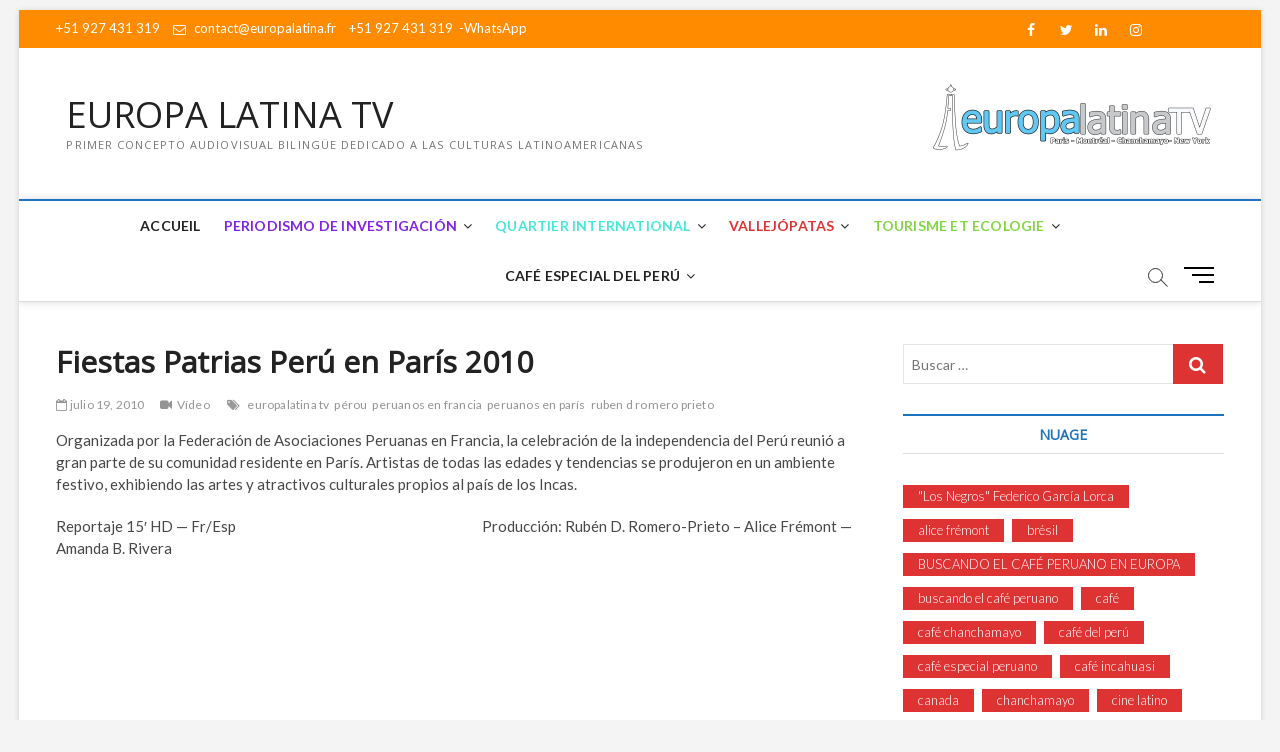

--- FILE ---
content_type: text/html; charset=UTF-8
request_url: https://europalatina.fr/fiestas-patrias-peru-en-paris-2010
body_size: 19544
content:
<!DOCTYPE html>
<html lang="es">
<head>
<meta charset="UTF-8" />
<link rel="profile" href="http://gmpg.org/xfn/11" />
		 		 		 		 		 		 		 		 		 		 		 		 		 		 		 		 <meta name='robots' content='max-image-preview:large' />

	<!-- This site is optimized with the Yoast SEO plugin v14.5 - https://yoast.com/wordpress/plugins/seo/ -->
	<title>Fiestas Patrias Perú en París 2010 % - EUROPA LATINA TV</title>
	<meta name="description" content="video en dos capítulos de las fiestas patrias del perú en parís 2010 celebradas por la comunidad peruana y latinoamericana de Francia" />
	<meta name="robots" content="index, follow" />
	<meta name="googlebot" content="index, follow, max-snippet:-1, max-image-preview:large, max-video-preview:-1" />
	<meta name="bingbot" content="index, follow, max-snippet:-1, max-image-preview:large, max-video-preview:-1" />
	<link rel="canonical" href="https://europalatina.fr/fiestas-patrias-peru-en-paris-2010" />
	<meta property="og:locale" content="es_ES" />
	<meta property="og:type" content="article" />
	<meta property="og:title" content="Fiestas Patrias Perú en París 2010 % - EUROPA LATINA TV" />
	<meta property="og:description" content="video en dos capítulos de las fiestas patrias del perú en parís 2010 celebradas por la comunidad peruana y latinoamericana de Francia" />
	<meta property="og:url" content="https://europalatina.fr/fiestas-patrias-peru-en-paris-2010" />
	<meta property="og:site_name" content="EUROPA LATINA TV" />
	<meta property="article:publisher" content="https://www.facebook.com/europa.latina.5" />
	<meta property="article:published_time" content="2010-07-19T07:51:00+00:00" />
	<meta property="article:modified_time" content="2019-12-30T14:54:12+00:00" />
	<meta property="og:image" content="https://europalatina.fr/wp-content/uploads/2019/11/FetePerou2010_EL.jpg" />
	<meta property="og:image:width" content="1280" />
	<meta property="og:image:height" content="720" />
	<meta name="twitter:card" content="summary_large_image" />
	<meta name="twitter:creator" content="@deparispalmundo" />
	<meta name="twitter:site" content="@deparispalmundo" />
	<script type="application/ld+json" class="yoast-schema-graph">{"@context":"https://schema.org","@graph":[{"@type":"Organization","@id":"https://europalatina.fr/#organization","name":"Europa Latina TV","url":"https://europalatina.fr/","sameAs":["https://www.facebook.com/europa.latina.5","https://www.instagram.com/europalatinatv","https://www.linkedin.com/today/author/rubendarioromeroprieto","https://www.youtube.com/user/europalatina","https://fr.wikipedia.org/wiki/Europa_Latina_TV","https://twitter.com/deparispalmundo"],"logo":{"@type":"ImageObject","@id":"https://europalatina.fr/#logo","inLanguage":"es","url":"https://europalatina.fr/wp-content/uploads/2019/02/logoELTV_alta-2.jpg","width":3000,"height":860,"caption":"Europa Latina TV"},"image":{"@id":"https://europalatina.fr/#logo"}},{"@type":"WebSite","@id":"https://europalatina.fr/#website","url":"https://europalatina.fr/","name":"EUROPA LATINA TV","description":"Primer concepto audiovisual biling\u00fce dedicado a las  culturas latinoamericanas","publisher":{"@id":"https://europalatina.fr/#organization"},"potentialAction":[{"@type":"SearchAction","target":"https://europalatina.fr/?s={search_term_string}","query-input":"required name=search_term_string"}],"inLanguage":"es"},{"@type":"ImageObject","@id":"https://europalatina.fr/fiestas-patrias-peru-en-paris-2010#primaryimage","inLanguage":"es","url":"https://europalatina.fr/wp-content/uploads/2019/11/FetePerou2010_EL.jpg","width":1280,"height":720,"caption":"Fiesta patrias peruanas en Paris el 2010"},{"@type":"WebPage","@id":"https://europalatina.fr/fiestas-patrias-peru-en-paris-2010#webpage","url":"https://europalatina.fr/fiestas-patrias-peru-en-paris-2010","name":"Fiestas Patrias Per\u00fa en Par\u00eds 2010 % - EUROPA LATINA TV","isPartOf":{"@id":"https://europalatina.fr/#website"},"primaryImageOfPage":{"@id":"https://europalatina.fr/fiestas-patrias-peru-en-paris-2010#primaryimage"},"datePublished":"2010-07-19T07:51:00+00:00","dateModified":"2019-12-30T14:54:12+00:00","description":"video en dos cap\u00edtulos de las fiestas patrias del per\u00fa en par\u00eds 2010 celebradas por la comunidad peruana y latinoamericana de Francia","inLanguage":"es","potentialAction":[{"@type":"ReadAction","target":["https://europalatina.fr/fiestas-patrias-peru-en-paris-2010"]}]},{"@type":"Article","@id":"https://europalatina.fr/fiestas-patrias-peru-en-paris-2010#article","isPartOf":{"@id":"https://europalatina.fr/fiestas-patrias-peru-en-paris-2010#webpage"},"author":{"@id":"https://europalatina.fr/#/schema/person/ec1c7d19af58668fdc2e4c06ac1f6994"},"headline":"Fiestas Patrias Per\u00fa en Par\u00eds 2010","datePublished":"2010-07-19T07:51:00+00:00","dateModified":"2019-12-30T14:54:12+00:00","commentCount":0,"mainEntityOfPage":{"@id":"https://europalatina.fr/fiestas-patrias-peru-en-paris-2010#webpage"},"publisher":{"@id":"https://europalatina.fr/#organization"},"image":{"@id":"https://europalatina.fr/fiestas-patrias-peru-en-paris-2010#primaryimage"},"keywords":"europalatina tv,p\u00e9rou,peruanos en francia,peruanos en par\u00eds,ruben d romero prieto","articleSection":"Agenda Cultural","inLanguage":"es"},{"@type":["Person"],"@id":"https://europalatina.fr/#/schema/person/ec1c7d19af58668fdc2e4c06ac1f6994","name":"Ruben Dario","image":{"@type":"ImageObject","@id":"https://europalatina.fr/#personlogo","inLanguage":"es","url":"https://secure.gravatar.com/avatar/0e4fd4ccfc8c5bf33d9735da18a318d0?s=96&d=mm&r=g","caption":"Ruben Dario"}}]}</script>
	<!-- / Yoast SEO plugin. -->


<link rel='dns-prefetch' href='//fonts.googleapis.com' />
<link rel='dns-prefetch' href='//s.w.org' />
		<script type="text/javascript">
			window._wpemojiSettings = {"baseUrl":"https:\/\/s.w.org\/images\/core\/emoji\/13.1.0\/72x72\/","ext":".png","svgUrl":"https:\/\/s.w.org\/images\/core\/emoji\/13.1.0\/svg\/","svgExt":".svg","source":{"concatemoji":"https:\/\/europalatina.fr\/wp-includes\/js\/wp-emoji-release.min.js?ver=5.8.12"}};
			!function(e,a,t){var n,r,o,i=a.createElement("canvas"),p=i.getContext&&i.getContext("2d");function s(e,t){var a=String.fromCharCode;p.clearRect(0,0,i.width,i.height),p.fillText(a.apply(this,e),0,0);e=i.toDataURL();return p.clearRect(0,0,i.width,i.height),p.fillText(a.apply(this,t),0,0),e===i.toDataURL()}function c(e){var t=a.createElement("script");t.src=e,t.defer=t.type="text/javascript",a.getElementsByTagName("head")[0].appendChild(t)}for(o=Array("flag","emoji"),t.supports={everything:!0,everythingExceptFlag:!0},r=0;r<o.length;r++)t.supports[o[r]]=function(e){if(!p||!p.fillText)return!1;switch(p.textBaseline="top",p.font="600 32px Arial",e){case"flag":return s([127987,65039,8205,9895,65039],[127987,65039,8203,9895,65039])?!1:!s([55356,56826,55356,56819],[55356,56826,8203,55356,56819])&&!s([55356,57332,56128,56423,56128,56418,56128,56421,56128,56430,56128,56423,56128,56447],[55356,57332,8203,56128,56423,8203,56128,56418,8203,56128,56421,8203,56128,56430,8203,56128,56423,8203,56128,56447]);case"emoji":return!s([10084,65039,8205,55357,56613],[10084,65039,8203,55357,56613])}return!1}(o[r]),t.supports.everything=t.supports.everything&&t.supports[o[r]],"flag"!==o[r]&&(t.supports.everythingExceptFlag=t.supports.everythingExceptFlag&&t.supports[o[r]]);t.supports.everythingExceptFlag=t.supports.everythingExceptFlag&&!t.supports.flag,t.DOMReady=!1,t.readyCallback=function(){t.DOMReady=!0},t.supports.everything||(n=function(){t.readyCallback()},a.addEventListener?(a.addEventListener("DOMContentLoaded",n,!1),e.addEventListener("load",n,!1)):(e.attachEvent("onload",n),a.attachEvent("onreadystatechange",function(){"complete"===a.readyState&&t.readyCallback()})),(n=t.source||{}).concatemoji?c(n.concatemoji):n.wpemoji&&n.twemoji&&(c(n.twemoji),c(n.wpemoji)))}(window,document,window._wpemojiSettings);
		</script>
		<style type="text/css">
img.wp-smiley,
img.emoji {
	display: inline !important;
	border: none !important;
	box-shadow: none !important;
	height: 1em !important;
	width: 1em !important;
	margin: 0 .07em !important;
	vertical-align: -0.1em !important;
	background: none !important;
	padding: 0 !important;
}
</style>
	<link rel='stylesheet' id='wp-block-library-css'  href='https://europalatina.fr/wp-includes/css/dist/block-library/style.min.css?ver=5.8.12' type='text/css' media='all' />
<link rel='stylesheet' id='magbook-style-css'  href='https://europalatina.fr/wp-content/themes/magbook/style.css?ver=5.8.12' type='text/css' media='all' />
<style id='magbook-style-inline-css' type='text/css'>
/* Hide Category */
			.entry-meta .cats-links,
			.box-layout-1 .cat-box-primary .cat-box-text .cats-links,
			.widget-cat-box-2 .post:nth-child(2) .cats-links,
			.main-slider .no-slider .slides li:first-child .slider-text-content .cats-links {
				display: none;
				visibility: hidden;
			}
	/****************************************************************/
						/*.... Color Style ....*/
	/****************************************************************/
	/* Nav, links and hover */

a,
ul li a:hover,
ol li a:hover,
.top-bar .top-bar-menu a:hover,
.main-navigation a:hover, /* Navigation */
.main-navigation ul li.current-menu-item a,
.main-navigation ul li.current_page_ancestor a,
.main-navigation ul li.current-menu-ancestor a,
.main-navigation ul li.current_page_item a,
.main-navigation ul li:hover > a,
.main-navigation li.current-menu-ancestor.menu-item-has-children > a:after,
.main-navigation li.current-menu-item.menu-item-has-children > a:after,
.main-navigation ul li:hover > a:after,
.main-navigation li.menu-item-has-children > a:hover:after,
.main-navigation li.page_item_has_children > a:hover:after,
.main-navigation ul li ul li a:hover,
.main-navigation ul li ul li:hover > a,
.main-navigation ul li.current-menu-item ul li a:hover,
.side-menu-wrap .side-nav-wrap a:hover, /* Side Menu */
.entry-title a:hover, /* Post */
.entry-title a:focus,
.entry-title a:active,
.entry-meta a:hover,
.image-navigation .nav-links a,
a.more-link,
.widget ul li a:hover, /* Widgets */
.widget-title a:hover,
.widget_contact ul li a:hover,
.site-info .copyright a:hover, /* Footer */
#secondary .widget-title,
#colophon .widget ul li a:hover,
#footer-navigation a:hover {
	color: #1e73be;
}


.cat-tab-menu li:hover,
.cat-tab-menu li.active {
	color: #1e73be !important;
}

#sticky-header,
#secondary .widget-title,
.side-menu {
	border-top-color: #1e73be;
}

/* Webkit */
::selection {
	background: #1e73be;
	color: #fff;
}

/* Gecko/Mozilla */
::-moz-selection {
	background: #1e73be;
	color: #fff;
}

/* Accessibility
================================================== */
.screen-reader-text:hover,
.screen-reader-text:active,
.screen-reader-text:focus {
	background-color: #f1f1f1;
	color: #1e73be;
}

/* Default Buttons
================================================== */
input[type="reset"],/* Forms  */
input[type="button"],
input[type="submit"],
.main-slider .flex-control-nav a.flex-active,
.main-slider .flex-control-nav a:hover,
.go-to-top .icon-bg,
.search-submit,
.btn-default,
.widget_tag_cloud a {
	background-color: #dd3333;
}

/* Top Bar Background
================================================== */
.top-bar {
	background-color: #ff8c00;
}

/* Breaking News
================================================== */
.breaking-news-header,
.news-header-title:after {
	background-color: #ff8c00;
}

.breaking-news-slider .flex-direction-nav li a:hover,
.breaking-news-slider .flex-pauseplay a:hover {
	background-color: #ff8c00;
	border-color: #ff8c00;
}

/* Feature News
================================================== */
.feature-news-title {
	border-color: #1e73be;
}

.feature-news-slider .flex-direction-nav li a:hover {
	background-color: #1e73be;
	border-color: #1e73be;
}

/* Tab Widget
================================================== */
.tab-menu,
.mb-tag-cloud .mb-tags a {
	background-color: #1e73be;
}

/* Category Box Widgets
================================================== */
.widget-cat-box .widget-title {
	color: #1e73be;
}

.widget-cat-box .widget-title span {
	border-bottom: 1px solid #1e73be;
}

/* Category Box two Widgets
================================================== */
.widget-cat-box-2 .widget-title {
	color: #1e73be;
}

.widget-cat-box-2 .widget-title span {
	border-bottom: 1px solid #1e73be;
}

/* #bbpress
================================================== */
#bbpress-forums .bbp-topics a:hover {
	color: #ff8c00;
}

.bbp-submit-wrapper button.submit {
	background-color: #ff8c00;
	border: 1px solid #ff8c00;
}

/* Woocommerce
================================================== */
.woocommerce #respond input#submit,
.woocommerce a.button, 
.woocommerce button.button, 
.woocommerce input.button,
.woocommerce #respond input#submit.alt, 
.woocommerce a.button.alt, 
.woocommerce button.button.alt, 
.woocommerce input.button.alt,
.woocommerce-demo-store p.demo_store,
.top-bar .cart-value {
	background-color: #ff8c00;
}

.woocommerce .woocommerce-message:before {
	color: #ff8c00;
}

/* Category Slider widget */
.widget-cat-slider .widget-title {
	color: #ff8c00;
}

.widget-cat-slider .widget-title span {
	border-bottom: 1px solid #ff8c00;
}

/* Category Grid widget */
.widget-cat-grid .widget-title {
	color: #ff8c00;
}

.widget-cat-grid .widget-title span {
	border-bottom: 1px solid #ff8c00;
}

.cats-links .cl-49{

					border-color:#e8891e;
					color:#e8891e;

				}
				.menu-item-object-category.cl-49 a, .widget-cat-tab-box .cat-tab-menu .cl-49{
					color:#e8891e;

				}.cats-links .cl-270{

					border-color:#dd3333;
					color:#dd3333;

				}
				.menu-item-object-category.cl-270 a, .widget-cat-tab-box .cat-tab-menu .cl-270{
					color:#dd3333;

				}.cats-links .cl-1{

					border-color:#eeee22;
					color:#eeee22;

				}
				.menu-item-object-category.cl-1 a, .widget-cat-tab-box .cat-tab-menu .cl-1{
					color:#eeee22;

				}.cats-links .cl-267{

					border-color:#dd3333;
					color:#dd3333;

				}
				.menu-item-object-category.cl-267 a, .widget-cat-tab-box .cat-tab-menu .cl-267{
					color:#dd3333;

				}.cats-links .cl-22{

					border-color:#8224e3;
					color:#8224e3;

				}
				.menu-item-object-category.cl-22 a, .widget-cat-tab-box .cat-tab-menu .cl-22{
					color:#8224e3;

				}.cats-links .cl-79{

					border-color:#47e8d8;
					color:#47e8d8;

				}
				.menu-item-object-category.cl-79 a, .widget-cat-tab-box .cat-tab-menu .cl-79{
					color:#47e8d8;

				}.cats-links .cl-272{

					border-color:#eeee22;
					color:#eeee22;

				}
				.menu-item-object-category.cl-272 a, .widget-cat-tab-box .cat-tab-menu .cl-272{
					color:#eeee22;

				}.cats-links .cl-52{

					border-color:#81d742;
					color:#81d742;

				}
				.menu-item-object-category.cl-52 a, .widget-cat-tab-box .cat-tab-menu .cl-52{
					color:#81d742;

				}.cats-links .cl-50{

					border-color:#dd3333;
					color:#dd3333;

				}
				.menu-item-object-category.cl-50 a, .widget-cat-tab-box .cat-tab-menu .cl-50{
					color:#dd3333;

				}
</style>
<link rel='stylesheet' id='font-awesome-css'  href='https://europalatina.fr/wp-content/themes/magbook/assets/font-awesome/css/font-awesome.min.css?ver=5.8.12' type='text/css' media='all' />
<link rel='stylesheet' id='magbook-responsive-css'  href='https://europalatina.fr/wp-content/themes/magbook/css/responsive.css?ver=5.8.12' type='text/css' media='all' />
<link rel='stylesheet' id='magbook-google-fonts-css'  href='//fonts.googleapis.com/css?family=Open+Sans%7CLato%3A300%2C400%2C400i%2C500%2C600%2C700&#038;ver=5.8.12' type='text/css' media='all' />
<script type='text/javascript' src='https://europalatina.fr/wp-includes/js/jquery/jquery.min.js?ver=3.6.0' id='jquery-core-js'></script>
<script type='text/javascript' src='https://europalatina.fr/wp-includes/js/jquery/jquery-migrate.min.js?ver=3.3.2' id='jquery-migrate-js'></script>
<!--[if lt IE 9]>
<script type='text/javascript' src='https://europalatina.fr/wp-content/themes/magbook/js/html5.js?ver=3.7.3' id='html5-js'></script>
<![endif]-->
<link rel="https://api.w.org/" href="https://europalatina.fr/wp-json/" /><link rel="alternate" type="application/json" href="https://europalatina.fr/wp-json/wp/v2/posts/1204" /><link rel="EditURI" type="application/rsd+xml" title="RSD" href="https://europalatina.fr/xmlrpc.php?rsd" />
<link rel="wlwmanifest" type="application/wlwmanifest+xml" href="https://europalatina.fr/wp-includes/wlwmanifest.xml" /> 
<meta name="generator" content="WordPress 5.8.12" />
<link rel='shortlink' href='https://europalatina.fr/?p=1204' />
<link rel="alternate" type="application/json+oembed" href="https://europalatina.fr/wp-json/oembed/1.0/embed?url=https%3A%2F%2Feuropalatina.fr%2Ffiestas-patrias-peru-en-paris-2010" />
<link rel="alternate" type="text/xml+oembed" href="https://europalatina.fr/wp-json/oembed/1.0/embed?url=https%3A%2F%2Feuropalatina.fr%2Ffiestas-patrias-peru-en-paris-2010&#038;format=xml" />
<script type="text/javascript"><!--
function powerpress_pinw(pinw_url){window.open(pinw_url, 'PowerPressPlayer','toolbar=0,status=0,resizable=1,width=460,height=320');	return false;}
//-->
</script>
	<meta name="viewport" content="width=device-width" />
	<link rel="icon" href="https://europalatina.fr/wp-content/uploads/2019/12/cropped-Shape-3-32x32.png" sizes="32x32" />
<link rel="icon" href="https://europalatina.fr/wp-content/uploads/2019/12/cropped-Shape-3-192x192.png" sizes="192x192" />
<link rel="apple-touch-icon" href="https://europalatina.fr/wp-content/uploads/2019/12/cropped-Shape-3-180x180.png" />
<meta name="msapplication-TileImage" content="https://europalatina.fr/wp-content/uploads/2019/12/cropped-Shape-3-270x270.png" />
		<style type="text/css" id="wp-custom-css">
			.entry-title {
	font-size: 30px;
}		</style>
		</head>
<body class="post-template-default single single-post postid-1204 single-format-video wp-custom-logo wp-embed-responsive boxed-layout gutenberg small-sld ">
	<div id="page" class="site">
	<a class="skip-link screen-reader-text" href="#site-content-contain">Saltar al contenido</a>
	<!-- Masthead ============================================= -->
	<header id="masthead" class="site-header" role="banner">
		<div class="header-wrap">
						<!-- Top Header============================================= -->
			<div class="top-header">

									<div class="top-bar">
						<div class="wrap">
							<aside id="text-23" class="widget widget_contact"><h3 class="widget-title">INFO head</h3>			<div class="textwidget"><ul>
<li><a title="Call Us" href="tel:+33623698808">+51 927 431 319</a></li>
<li><a title="Mail Us" href="mailto:contact@europalatina.fr"><i class="fa fa-envelope-o"></i> contact@europalatina.fr</a></li>
<li><a title="Call Us" href="tel:+33 623698808">+51 927 431 319  -WhatsApp</a></li>
</ul>
</div>
		</aside><div class="header-social-block">	<div class="social-links clearfix">
	<ul><li id="menu-item-2117" class="menu-item menu-item-type-custom menu-item-object-custom menu-item-2117"><a href="https://www.facebook.com/europa.latina.5"><span class="screen-reader-text"></span></a></li>
<li id="menu-item-2118" class="menu-item menu-item-type-custom menu-item-object-custom menu-item-2118"><a href="https://www.youtube.com/user/europalatina"><span class="screen-reader-text">YOUTUBE</span></a></li>
<li id="menu-item-2119" class="menu-item menu-item-type-custom menu-item-object-custom menu-item-2119"><a href="https://twitter.com/deparispalmundo"><span class="screen-reader-text">TWITTER</span></a></li>
<li id="menu-item-2120" class="menu-item menu-item-type-custom menu-item-object-custom menu-item-2120"><a href="https://www.linkedin.com/in/rubendarioromeroprieto/"><span class="screen-reader-text">LINKEDINK</span></a></li>
<li id="menu-item-2121" class="menu-item menu-item-type-custom menu-item-object-custom menu-item-2121"><a href="https://www.instagram.com/europalatinatv"><span class="screen-reader-text">INSTAGRAM</span></a></li>
<li id="menu-item-2122" class="menu-item menu-item-type-custom menu-item-object-custom menu-item-2122"><a href="https://vimeo.com/europalatinatv"><span class="screen-reader-text">VIMEO</span></a></li>
</ul>	</div><!-- end .social-links -->
	</div><!-- end .header-social-block -->
						</div> <!-- end .wrap -->
					</div> <!-- end .top-bar -->
				
				<!-- Main Header============================================= -->
				<div class="logo-bar"> <div class="wrap"> <div id="site-branding"><div id="site-detail"> <h2 id="site-title"> 				<a href="https://europalatina.fr/" title="EUROPA LATINA TV" rel="home"> EUROPA LATINA TV </a>
				 </h2> <!-- end .site-title --> 					<div id="site-description"> Primer concepto audiovisual bilingüe dedicado a las  culturas latinoamericanas </div> <!-- end #site-description -->
						
		</div></div>				<div class="advertisement-box">
					<div class="advertisement-wrap" id="media_image-12"><img width="300" height="85" src="https://europalatina.fr/wp-content/uploads/2020/04/EL-logo2020-Blanc-Little-300x85.png" class="image wp-image-2046  attachment-medium size-medium" alt="" loading="lazy" style="max-width: 100%; height: auto;" srcset="https://europalatina.fr/wp-content/uploads/2020/04/EL-logo2020-Blanc-Little-300x85.png 300w, https://europalatina.fr/wp-content/uploads/2020/04/EL-logo2020-Blanc-Little-1024x291.png 1024w, https://europalatina.fr/wp-content/uploads/2020/04/EL-logo2020-Blanc-Little-768x218.png 768w, https://europalatina.fr/wp-content/uploads/2020/04/EL-logo2020-Blanc-Little-1536x436.png 1536w, https://europalatina.fr/wp-content/uploads/2020/04/EL-logo2020-Blanc-Little-2048x582.png 2048w" sizes="(max-width: 300px) 100vw, 300px" /></div>				</div> <!-- end .advertisement-box -->
					</div><!-- end .wrap -->
	</div><!-- end .logo-bar -->


				<div id="sticky-header" class="clearfix">
					<div class="wrap">
						<div class="main-header clearfix">

							<!-- Main Nav ============================================= -->
									<div id="site-branding">
						<div id="site-detail">
				<div id="site-title">
					<a href="https://europalatina.fr/" title="EUROPA LATINA TV" rel="home"> EUROPA LATINA TV </a>
				</div>
				<!-- end #site-title -->
				<div id="site-description">Primer concepto audiovisual bilingüe dedicado a las  culturas latinoamericanas</div> <!-- end #site-description -->
			</div>
						</div> <!-- end #site-branding -->
									<nav id="site-navigation" class="main-navigation clearfix" role="navigation" aria-label="Menú principal">
																
									<button class="menu-toggle" aria-controls="primary-menu" aria-expanded="false">
										<span class="line-bar"></span>
									</button><!-- end .menu-toggle -->
									<ul id="primary-menu" class="menu nav-menu"><li id="menu-item-2145" class="menu-item menu-item-type-custom menu-item-object-custom menu-item-home menu-item-2145"><a href="https://europalatina.fr">Accueil</a></li>
<li id="menu-item-2146" class="menu-item menu-item-type-taxonomy menu-item-object-category menu-item-has-children menu-item-2146 cl-22"><a href="https://europalatina.fr/category/documentales-y-periodismo-de-investigacion">Periodismo de Investigación</a>
<ul class="sub-menu">
	<li id="menu-item-4055" class="menu-item menu-item-type-post_type menu-item-object-post menu-item-4055"><a href="https://europalatina.fr/el-rincon-de-los-muertos">EL RINCÓN DE LOS MUERTOS</a></li>
	<li id="menu-item-4056" class="menu-item menu-item-type-post_type menu-item-object-post menu-item-4056"><a href="https://europalatina.fr/el-rio-huallaga-road-movie-andino-amazonico">El Río Huallaga road movie  andino amazónico</a></li>
	<li id="menu-item-4058" class="menu-item menu-item-type-post_type menu-item-object-post menu-item-4058"><a href="https://europalatina.fr/le-danger-du-capitalocene">Le danger du Capitalocene</a></li>
	<li id="menu-item-4059" class="menu-item menu-item-type-post_type menu-item-object-post menu-item-4059"><a href="https://europalatina.fr/alexis-corbiere-y-america-latina">Alexis Corbière y América Latina</a></li>
	<li id="menu-item-3869" class="menu-item menu-item-type-post_type menu-item-object-post menu-item-3869"><a href="https://europalatina.fr/campamento-liberty-campamento-libertad">Campamento Liberty Campamento Libertad</a></li>
	<li id="menu-item-3702" class="menu-item menu-item-type-post_type menu-item-object-post menu-item-3702"><a href="https://europalatina.fr/el-enigma-castillo-y-el-futuro-del-peru">El enigma Castillo y el futuro del Perú</a></li>
	<li id="menu-item-3870" class="menu-item menu-item-type-post_type menu-item-object-post menu-item-3870"><a href="https://europalatina.fr/un-comunista-en-la-boca-del-lobo">Un comunista en la boca del lobo</a></li>
	<li id="menu-item-3703" class="menu-item menu-item-type-post_type menu-item-object-post menu-item-3703"><a href="https://europalatina.fr/angustia-del-neoliberalismo-en-el-peru">ANGÚSTIA DEL NEOLIBERALISMO EN EL PERÚ</a></li>
	<li id="menu-item-3704" class="menu-item menu-item-type-post_type menu-item-object-post menu-item-3704"><a href="https://europalatina.fr/muriel-ressiguier-ser-de-izquierda-es-poner-a-la-gente-en-el-centro-del-sistema">Muriel Ressiguier: ser de izquierda es poner a la gente en el centro del sistema</a></li>
	<li id="menu-item-2147" class="menu-item menu-item-type-post_type menu-item-object-post menu-item-2147"><a href="https://europalatina.fr/pobres-en-alemania-felices-en-pozuzo">Pobres en Alemania Felices en POZUZO</a></li>
	<li id="menu-item-2148" class="menu-item menu-item-type-post_type menu-item-object-post menu-item-2148"><a href="https://europalatina.fr/tormenta-perfecta-precariedad-inglesa-y-politicas-de-austeridad-en-el-reino-unido">Tormenta Perfecta Precariedad Inglesa</a></li>
	<li id="menu-item-2149" class="menu-item menu-item-type-post_type menu-item-object-post menu-item-2149"><a href="https://europalatina.fr/pobreza-artificial-alemania">Pobreza Artificial en Alemania – HARTZ 4</a></li>
	<li id="menu-item-2150" class="menu-item menu-item-type-post_type menu-item-object-post menu-item-2150"><a href="https://europalatina.fr/idle-no-more-quebec">IDLE NO MORE QUEBEC</a></li>
	<li id="menu-item-2151" class="menu-item menu-item-type-post_type menu-item-object-post menu-item-2151"><a href="https://europalatina.fr/el-circo-electoral-peruano">El Circo Electoral Peruano</a></li>
	<li id="menu-item-2152" class="menu-item menu-item-type-post_type menu-item-object-post menu-item-2152"><a href="https://europalatina.fr/el-peru-antes-de-los-incas-exposicion">El Perú Antes De Los Incas: los orígenes de la reciprocidad</a></li>
	<li id="menu-item-2153" class="menu-item menu-item-type-post_type menu-item-object-post menu-item-2153"><a href="https://europalatina.fr/les-autochtones-du-canada">Les autochtones du Canada</a></li>
	<li id="menu-item-2154" class="menu-item menu-item-type-post_type menu-item-object-post menu-item-2154"><a href="https://europalatina.fr/criminalisation-du-mouvement-mapuche">Criminalisation du mouvement Mapuche</a></li>
	<li id="menu-item-2155" class="menu-item menu-item-type-post_type menu-item-object-post menu-item-2155"><a href="https://europalatina.fr/y-la-mariposa-llego-al-peru-volando-desde-mexico-y-canada">Y la mariposa llegó al Perú volando desde México y Canadá</a></li>
	<li id="menu-item-3271" class="menu-item menu-item-type-post_type menu-item-object-post menu-item-3271"><a href="https://europalatina.fr/sin-papeles-sin-salud">Sin Papeles sin salud</a></li>
	<li id="menu-item-2156" class="menu-item menu-item-type-post_type menu-item-object-post menu-item-2156"><a href="https://europalatina.fr/analfabetismo-y-literatura-en-quebec">Analfabetismo y Literatura en Quebec</a></li>
	<li id="menu-item-2157" class="menu-item menu-item-type-post_type menu-item-object-post menu-item-2157"><a href="https://europalatina.fr/el-inca-garcilaso-y-tupac-amaru-ii">El Inca Garcilaso y Tupac Amaru II</a></li>
	<li id="menu-item-2158" class="menu-item menu-item-type-post_type menu-item-object-post menu-item-2158"><a href="https://europalatina.fr/europa-latina-en-nueva-york">Europa Latina en Nueva York</a></li>
</ul>
</li>
<li id="menu-item-2169" class="menu-item menu-item-type-taxonomy menu-item-object-category menu-item-has-children menu-item-2169 cl-79"><a href="https://europalatina.fr/category/quartier-international">Quartier International</a>
<ul class="sub-menu">
	<li id="menu-item-4060" class="menu-item menu-item-type-post_type menu-item-object-post menu-item-4060"><a href="https://europalatina.fr/frans-krajcberg-un-bresilien-a-montparnasse">Frans Krajcberg un brésilien à Montparnasse</a></li>
	<li id="menu-item-4061" class="menu-item menu-item-type-post_type menu-item-object-post menu-item-4061"><a href="https://europalatina.fr/smartphone-de-guillaume-confais">Smartphone de Guillaume Confais</a></li>
	<li id="menu-item-3534" class="menu-item menu-item-type-post_type menu-item-object-post menu-item-3534"><a href="https://europalatina.fr/luces-del-desierto-felix-blume">Luces del Desierto: Félix Blume</a></li>
	<li id="menu-item-3867" class="menu-item menu-item-type-post_type menu-item-object-post menu-item-3867"><a href="https://europalatina.fr/las-ilusiones-perdidas">Las Ilusiones perdidas</a></li>
	<li id="menu-item-2170" class="menu-item menu-item-type-post_type menu-item-object-post menu-item-2170"><a href="https://europalatina.fr/los-cafetaleros-nikkeis-de-punizas-chanchamayo">Los cafetaleros nikkeis de Puñizas, Chanchamayo</a></li>
	<li id="menu-item-3868" class="menu-item menu-item-type-post_type menu-item-object-post menu-item-3868"><a href="https://europalatina.fr/diktadura-nunca-mas">DIKTADURA NUNCA MÁS – PROHIBIDO OLVIDAR</a></li>
	<li id="menu-item-2188" class="menu-item menu-item-type-post_type menu-item-object-post menu-item-2188"><a href="https://europalatina.fr/homenaje-a-mercedes-sosa-en-paris">Homenaje a Mercedes Sosa en París</a></li>
	<li id="menu-item-3705" class="menu-item menu-item-type-post_type menu-item-object-post menu-item-3705"><a href="https://europalatina.fr/evo-morales-en-paris">Evo Morales En París</a></li>
	<li id="menu-item-2533" class="menu-item menu-item-type-post_type menu-item-object-post menu-item-2533"><a href="https://europalatina.fr/de-jan-neruda-a-pablo-neruda">de Jan Neruda a Pablo Neruda</a></li>
	<li id="menu-item-2171" class="menu-item menu-item-type-post_type menu-item-object-post menu-item-2171"><a href="https://europalatina.fr/alberto-quintanilla-rendir-honor-al-artista">Alberto Quintanilla Rendir honor al artista</a></li>
	<li id="menu-item-2172" class="menu-item menu-item-type-post_type menu-item-object-post menu-item-2172"><a href="https://europalatina.fr/espace-40-mileend">Espace 40 MileEnd</a></li>
	<li id="menu-item-2173" class="menu-item menu-item-type-post_type menu-item-object-post menu-item-2173"><a href="https://europalatina.fr/senal-3-de-chile">Señal 3 de Chile</a></li>
	<li id="menu-item-2174" class="menu-item menu-item-type-post_type menu-item-object-post menu-item-2174"><a href="https://europalatina.fr/hispanic-society-of-america-museum">Hispanic Society Of America Museum</a></li>
	<li id="menu-item-2175" class="menu-item menu-item-type-post_type menu-item-object-post menu-item-2175"><a href="https://europalatina.fr/moico-yaker">Moico Yaker</a></li>
	<li id="menu-item-2176" class="menu-item menu-item-type-post_type menu-item-object-post menu-item-2176"><a href="https://europalatina.fr/patricio-guzman-mantener-vivo-el-documental">Patricio Guzmán: Mantener Vivo El Documental</a></li>
	<li id="menu-item-2177" class="menu-item menu-item-type-post_type menu-item-object-post menu-item-2177"><a href="https://europalatina.fr/lenine-en-paris-con-europa-latina-tv">Lenine en París con Europa Latina TV</a></li>
	<li id="menu-item-2178" class="menu-item menu-item-type-post_type menu-item-object-post menu-item-2178"><a href="https://europalatina.fr/made-in-tribu-baharu">Made In Tribu Baharú</a></li>
	<li id="menu-item-2179" class="menu-item menu-item-type-post_type menu-item-object-post menu-item-2179"><a href="https://europalatina.fr/sourav-sarangi-dans-europa-latina-tv">Sourav Sarangi dans Europa Latina TV</a></li>
	<li id="menu-item-2180" class="menu-item menu-item-type-post_type menu-item-object-post menu-item-2180"><a href="https://europalatina.fr/breve-historia-del-voto">Breve Historia Del Voto</a></li>
	<li id="menu-item-2181" class="menu-item menu-item-type-post_type menu-item-object-post menu-item-2181"><a href="https://europalatina.fr/education-virtuelle-canada-perou">Education Virtuelle CANADA PEROU</a></li>
	<li id="menu-item-2182" class="menu-item menu-item-type-post_type menu-item-object-post menu-item-2182"><a href="https://europalatina.fr/cajon-peruano-y-zapateo">Cajón peruano y Zapateo</a></li>
	<li id="menu-item-2183" class="menu-item menu-item-type-post_type menu-item-object-post menu-item-2183"><a href="https://europalatina.fr/carta-en-quechua-desde-paris">CARTA EN QUECHUA DESDE PARÍS</a></li>
	<li id="menu-item-2184" class="menu-item menu-item-type-post_type menu-item-object-post menu-item-2184"><a href="https://europalatina.fr/una-mirada-al-sur">Una Mirada Al Sur</a></li>
	<li id="menu-item-2185" class="menu-item menu-item-type-post_type menu-item-object-post menu-item-2185"><a href="https://europalatina.fr/construccion-del-cajon-peruano">Construcción del Cajón Peruano</a></li>
	<li id="menu-item-3706" class="menu-item menu-item-type-post_type menu-item-object-post menu-item-3706"><a href="https://europalatina.fr/la-gente-primero-franco-latinos-a-paris">La Gente Primero : franco-latinos à Paris</a></li>
	<li id="menu-item-2186" class="menu-item menu-item-type-post_type menu-item-object-post menu-item-2186"><a href="https://europalatina.fr/santiago-gamboa-en-paris">Santiago Gamboa en París</a></li>
	<li id="menu-item-2187" class="menu-item menu-item-type-post_type menu-item-object-post menu-item-2187"><a href="https://europalatina.fr/europa-latina-en-nueva-york">Europa Latina en Nueva York</a></li>
	<li id="menu-item-2551" class="menu-item menu-item-type-post_type menu-item-object-post menu-item-2551"><a href="https://europalatina.fr/dioses-de-josue-mendez">Dioses, de Josué Méndez</a></li>
	<li id="menu-item-2553" class="menu-item menu-item-type-post_type menu-item-object-post menu-item-2553"><a href="https://europalatina.fr/que-tan-lejos">Qué Tan Lejos</a></li>
	<li id="menu-item-2189" class="menu-item menu-item-type-post_type menu-item-object-post menu-item-2189"><a href="https://europalatina.fr/taky-musica-andina-en-paris">Taky música andina en París</a></li>
</ul>
</li>
<li id="menu-item-2190" class="menu-item menu-item-type-taxonomy menu-item-object-category menu-item-has-children menu-item-2190 cl-50"><a href="https://europalatina.fr/category/vallejopatas-el-ejercito-del-poeta">Vallejópatas</a>
<ul class="sub-menu">
	<li id="menu-item-3088" class="menu-item menu-item-type-post_type menu-item-object-post menu-item-3088"><a href="https://europalatina.fr/vallejopatas-el-ejercito-del-poeta">Vallejópatas el ejército del poeta</a></li>
	<li id="menu-item-3535" class="menu-item menu-item-type-post_type menu-item-object-post menu-item-3535"><a href="https://europalatina.fr/vers-le-royaume-des-sciris">Vers le Royaume des Sciris</a></li>
	<li id="menu-item-3536" class="menu-item menu-item-type-post_type menu-item-object-post menu-item-3536"><a href="https://europalatina.fr/los-mendigos-pelean-por-espana">LOS MENDIGOS PELEAN POR ESPAÑA</a></li>
	<li id="menu-item-2192" class="menu-item menu-item-type-post_type menu-item-object-post menu-item-2192"><a href="https://europalatina.fr/espergesia-video-poema-de-vallejopatas">Espergesia video poema de Vallejópatas</a></li>
	<li id="menu-item-2193" class="menu-item menu-item-type-post_type menu-item-object-post menu-item-2193"><a href="https://europalatina.fr/vallejopatas-amalio-pinheiro">Vallejópatas Amalio Pinheiro</a></li>
	<li id="menu-item-3097" class="menu-item menu-item-type-post_type menu-item-object-post menu-item-3097"><a href="https://europalatina.fr/un-hombre-esta-mirando-a-una-mujer">Un Hombre Está Mirando A Una Mujer</a></li>
	<li id="menu-item-2194" class="menu-item menu-item-type-post_type menu-item-object-post menu-item-2194"><a href="https://europalatina.fr/vallejopatas-el-buen-sentido">VALLEJÓPATAS : El Buen Sentido</a></li>
	<li id="menu-item-2195" class="menu-item menu-item-type-post_type menu-item-object-post menu-item-2195"><a href="https://europalatina.fr/la-ruta-vallejo-instituto-cervantes-paris">La Ruta Vallejo, Instituto Cervantes París</a></li>
	<li id="menu-item-2196" class="menu-item menu-item-type-post_type menu-item-object-post menu-item-2196"><a href="https://europalatina.fr/el-acento-me-pende-del-zapato">El Acento Me Pende Del Zapato de César Vallejo</a></li>
	<li id="menu-item-2197" class="menu-item menu-item-type-post_type menu-item-object-post menu-item-2197"><a href="https://europalatina.fr/los-nueve-monstruos-de-cesar-vallejo">César Vallejo « Los nueve monstruos »</a></li>
	<li id="menu-item-2200" class="menu-item menu-item-type-post_type menu-item-object-post menu-item-2200"><a href="https://europalatina.fr/el-poeta-a-su-amada">EL POETA A SU AMADA</a></li>
	<li id="menu-item-2198" class="menu-item menu-item-type-post_type menu-item-object-post menu-item-2198"><a href="https://europalatina.fr/vallejopatas-institut-cervantes-paris">Homenaje en Paris</a></li>
	<li id="menu-item-2199" class="menu-item menu-item-type-post_type menu-item-object-post menu-item-2199"><a href="https://europalatina.fr/va-mi-corazon-a-pie-vallejo-paris-2018">VA MI CORAZÓN A PIE – Vallejo Paris 2018</a></li>
	<li id="menu-item-2201" class="menu-item menu-item-type-post_type menu-item-object-post menu-item-2201"><a href="https://europalatina.fr/luis-salazar-orsi-el-himno-a-vallejo">Luis Salazar Orsi El Himno A Vallejo</a></li>
	<li id="menu-item-2202" class="menu-item menu-item-type-post_type menu-item-object-post menu-item-2202"><a href="https://europalatina.fr/69-homenaje-a-cesar-vallejo">69 homenaje a César Vallejo</a></li>
</ul>
</li>
<li id="menu-item-2203" class="menu-item menu-item-type-taxonomy menu-item-object-category menu-item-has-children menu-item-2203 cl-52"><a href="https://europalatina.fr/category/tourisme-et-ecologie">Tourisme et Ecologie</a>
<ul class="sub-menu">
	<li id="menu-item-2204" class="menu-item menu-item-type-post_type menu-item-object-post menu-item-2204"><a href="https://europalatina.fr/chanchamayo">¿Ya conoces CHANCHAMAYO?</a></li>
	<li id="menu-item-2205" class="menu-item menu-item-type-post_type menu-item-object-post menu-item-2205"><a href="https://europalatina.fr/hotel-de-hielo-quebec">Hotel de Hielo Quebec</a></li>
	<li id="menu-item-2206" class="menu-item menu-item-type-post_type menu-item-object-post menu-item-2206"><a href="https://europalatina.fr/junin-region-merveilleuse">JUNIN RÉGION MERVEILLEUSE</a></li>
	<li id="menu-item-2207" class="menu-item menu-item-type-post_type menu-item-object-post menu-item-2207"><a href="https://europalatina.fr/de-paris-a-chanchamayo">De París a Chanchamayo</a></li>
	<li id="menu-item-2208" class="menu-item menu-item-type-post_type menu-item-object-post menu-item-2208"><a href="https://europalatina.fr/junin-maravilloso">Junín Maravilloso</a></li>
	<li id="menu-item-2209" class="menu-item menu-item-type-post_type menu-item-object-post menu-item-2209"><a href="https://europalatina.fr/chanchamayo-exporta-kion">Chanchamayo exporta Kión</a></li>
	<li id="menu-item-2210" class="menu-item menu-item-type-post_type menu-item-object-post menu-item-2210"><a href="https://europalatina.fr/spot-mariposario-zhaveta-yard">Spot Mariposario Zhaveta Yard</a></li>
	<li id="menu-item-2211" class="menu-item menu-item-type-post_type menu-item-object-post menu-item-2211"><a href="https://europalatina.fr/la-dama-de-cao-en-paris">La Dama de Cao en Parìs</a></li>
	<li id="menu-item-2212" class="menu-item menu-item-type-post_type menu-item-object-post menu-item-2212"><a href="https://europalatina.fr/aqui-todo-es-verdad">AQUI TODO ES VERDAD</a></li>
	<li id="menu-item-2213" class="menu-item menu-item-type-post_type menu-item-object-post menu-item-2213"><a href="https://europalatina.fr/chanchamayo-desde-el-cielo">CHANCHAMAYO DESDE EL CIELO</a></li>
</ul>
</li>
<li id="menu-item-2637" class="menu-item menu-item-type-taxonomy menu-item-object-category menu-item-has-children menu-item-2637 cl-51"><a href="https://europalatina.fr/category/cafe-especial-del-peru">Café Especial del Perú</a>
<ul class="sub-menu">
	<li id="menu-item-4265" class="menu-item menu-item-type-post_type menu-item-object-post menu-item-4265"><a href="https://europalatina.fr/finca-bellavista-eudis-orosco">FINCA BELLAVISTA EUDIS OROSCO</a></li>
	<li id="menu-item-4255" class="menu-item menu-item-type-post_type menu-item-object-post menu-item-4255"><a href="https://europalatina.fr/la-florida-bird-friendly">La Florida Bird Friendly</a></li>
	<li id="menu-item-4195" class="menu-item menu-item-type-post_type menu-item-object-post menu-item-4195"><a href="https://europalatina.fr/tour-cafes-peruanos-europa">TOUR CAFES PERUANOS EUROPA</a></li>
	<li id="menu-item-4267" class="menu-item menu-item-type-post_type menu-item-object-post menu-item-4267"><a href="https://europalatina.fr/kaffee-satipo-coop">KAFFEE SATIPO COOP</a></li>
	<li id="menu-item-4001" class="menu-item menu-item-type-post_type menu-item-object-post menu-item-4001"><a href="https://europalatina.fr/el-geisha-inca-de-incahuasi">EL GEISHA INCA DE INCAHUASI</a></li>
	<li id="menu-item-4002" class="menu-item menu-item-type-post_type menu-item-object-post menu-item-4002"><a href="https://europalatina.fr/escuela-peruana-de-cafe">ESCUELA PERUANA DE CAFÉ</a></li>
	<li id="menu-item-3866" class="menu-item menu-item-type-post_type menu-item-object-post menu-item-3866"><a href="https://europalatina.fr/buscando-el-cafe-peruano">BUSCANDO EL CAFÉ PERUANO</a></li>
	<li id="menu-item-3865" class="menu-item menu-item-type-post_type menu-item-object-post menu-item-3865"><a href="https://europalatina.fr/ludovic-maillard-en-europa-latina">Ludovic Maillard en Europa Latina</a></li>
	<li id="menu-item-3279" class="menu-item menu-item-type-post_type menu-item-object-post menu-item-3279"><a href="https://europalatina.fr/theodore-ber-en-chanchamayo">Théodore Ber en Chanchamayo</a></li>
	<li id="menu-item-2671" class="menu-item menu-item-type-post_type menu-item-object-post menu-item-2671"><a href="https://europalatina.fr/premios-cafe-chanchamayo-paris">Premios Café Chanchamayo París</a></li>
	<li id="menu-item-2640" class="menu-item menu-item-type-post_type menu-item-object-post menu-item-2640"><a href="https://europalatina.fr/de-paris-a-chanchamayo">De París a Chanchamayo</a></li>
	<li id="menu-item-2651" class="menu-item menu-item-type-post_type menu-item-object-post menu-item-2651"><a href="https://europalatina.fr/cooperativa-valle-ubiriki-gana-diploma-en-paris">Café de Cooperativa Valle Ubiriki Gana Diploma en París</a></li>
	<li id="menu-item-2652" class="menu-item menu-item-type-post_type menu-item-object-post menu-item-2652"><a href="https://europalatina.fr/los-cafetaleros-nikkeis-de-punizas-chanchamayo">Los cafetaleros nikkeis de Puñizas, Chanchamayo</a></li>
	<li id="menu-item-2641" class="menu-item menu-item-type-post_type menu-item-object-post menu-item-2641"><a href="https://europalatina.fr/cafe-peruano-de-exportacion">Café Peruano de Exportación</a></li>
	<li id="menu-item-2644" class="menu-item menu-item-type-post_type menu-item-object-post menu-item-2644"><a href="https://europalatina.fr/marsellesa-y-centroamericano">Marsellesa y Centroamericano: nuevas variedades resistentes a la Roya</a></li>
	<li id="menu-item-2649" class="menu-item menu-item-type-post_type menu-item-object-post menu-item-2649"><a href="https://europalatina.fr/mishagro-cooperativa-cafetalera-peruana">MISHAGRO, una cooperativa cafetalera peruana</a></li>
	<li id="menu-item-2650" class="menu-item menu-item-type-post_type menu-item-object-post menu-item-2650"><a href="https://europalatina.fr/paris-celebra-de-gilles-crampes">París Celebra de Gilles Crampes</a></li>
	<li id="menu-item-2642" class="menu-item menu-item-type-post_type menu-item-object-post menu-item-2642"><a href="https://europalatina.fr/la-florida-historia-de-una-cooperativa-peruana">La Florida Cooperativa Peruana</a></li>
	<li id="menu-item-2643" class="menu-item menu-item-type-post_type menu-item-object-post menu-item-2643"><a href="https://europalatina.fr/chanchamayo">¿Ya conoces CHANCHAMAYO?</a></li>
	<li id="menu-item-2638" class="menu-item menu-item-type-post_type menu-item-object-post menu-item-2638"><a href="https://europalatina.fr/chanchamayo-exporta-kion">Chanchamayo exporta Kión</a></li>
	<li id="menu-item-2645" class="menu-item menu-item-type-post_type menu-item-object-post menu-item-2645"><a href="https://europalatina.fr/expo-cafe">EXPO CAFÉ</a></li>
	<li id="menu-item-2648" class="menu-item menu-item-type-post_type menu-item-object-post menu-item-2648"><a href="https://europalatina.fr/junin-maravilloso">Junín Maravilloso</a></li>
	<li id="menu-item-2639" class="menu-item menu-item-type-post_type menu-item-object-post menu-item-2639"><a href="https://europalatina.fr/cafe-perene-chanchamayo">Café Perené Chanchamayo</a></li>
	<li id="menu-item-4057" class="menu-item menu-item-type-post_type menu-item-object-post menu-item-4057"><a href="https://europalatina.fr/escuela-peruana-de-cafe">ESCUELA PERUANA DE CAFÉ</a></li>
	<li id="menu-item-4269" class="menu-item menu-item-type-post_type menu-item-object-post menu-item-4269"><a href="https://europalatina.fr/el-rio-huallaga-y-la-cuenca-alto-mayo">EL RIO HUALLAGA  Y LA CUENCA ALTO MAYO</a></li>
	<li id="menu-item-2646" class="menu-item menu-item-type-post_type menu-item-object-post menu-item-2646"><a href="https://europalatina.fr/pulpas-tropicales-de-la-finca-santa-cruz">Pulpas Tropicales de la Finca Santa Cruz</a></li>
	<li id="menu-item-2647" class="menu-item menu-item-type-post_type menu-item-object-post menu-item-2647"><a href="https://europalatina.fr/coop-perene-proyecto-banano-organico">Banano Orgánico Cooperativa Perené</a></li>
</ul>
</li>
</ul>								</nav> <!-- end #site-navigation -->
															<button id="search-toggle" class="header-search" type="button"></button>
								<div id="search-box" class="clearfix">
									<form class="search-form" action="https://europalatina.fr/" method="get">
			<label class="screen-reader-text">Buscar &hellip;</label>
		<input type="search" name="s" class="search-field" placeholder="Buscar &hellip;" autocomplete="off" />
		<button type="submit" class="search-submit"><i class="fa fa-search"></i></button>
</form> <!-- end .search-form -->								</div>  <!-- end #search-box -->
																<button class="show-menu-toggle" type="button">			
										<span class="sn-text">Botón de menú</span>
										<span class="bars"></span>
								  	</button>
						  	
						</div><!-- end .main-header -->
					</div> <!-- end .wrap -->
				</div><!-- end #sticky-header -->

							</div><!-- end .top-header -->
								<aside class="side-menu-wrap" role="complementary" aria-label="Barra lateral">
						<div class="side-menu">
					  		<button class="hide-menu-toggle" type="button">		
								<span class="bars"></span>
						  	</button>

									<div id="site-branding">
						<div id="site-detail">
				<div id="site-title">
					<a href="https://europalatina.fr/" title="EUROPA LATINA TV" rel="home"> EUROPA LATINA TV </a>
				</div>
				<!-- end #site-title -->
				<div id="site-description">Primer concepto audiovisual bilingüe dedicado a las  culturas latinoamericanas</div> <!-- end #site-description -->
			</div>
						</div> <!-- end #site-branding -->
		<div class="social-links clearfix">
	<ul><li class="menu-item menu-item-type-custom menu-item-object-custom menu-item-2117"><a href="https://www.facebook.com/europa.latina.5"><span class="screen-reader-text"></span></a></li>
<li class="menu-item menu-item-type-custom menu-item-object-custom menu-item-2118"><a href="https://www.youtube.com/user/europalatina"><span class="screen-reader-text">YOUTUBE</span></a></li>
<li class="menu-item menu-item-type-custom menu-item-object-custom menu-item-2119"><a href="https://twitter.com/deparispalmundo"><span class="screen-reader-text">TWITTER</span></a></li>
<li class="menu-item menu-item-type-custom menu-item-object-custom menu-item-2120"><a href="https://www.linkedin.com/in/rubendarioromeroprieto/"><span class="screen-reader-text">LINKEDINK</span></a></li>
<li class="menu-item menu-item-type-custom menu-item-object-custom menu-item-2121"><a href="https://www.instagram.com/europalatinatv"><span class="screen-reader-text">INSTAGRAM</span></a></li>
<li class="menu-item menu-item-type-custom menu-item-object-custom menu-item-2122"><a href="https://vimeo.com/europalatinatv"><span class="screen-reader-text">VIMEO</span></a></li>
</ul>	</div><!-- end .social-links -->
							</div><!-- end .side-menu -->
					</aside><!-- end .side-menu-wrap -->
						</div><!-- end .header-wrap -->

		<!-- Breaking News ============================================= -->
		
		<!-- Main Slider ============================================= -->
			</header> <!-- end #masthead -->

	<!-- Main Page Start ============================================= -->
	<div id="site-content-contain" class="site-content-contain">
		<div id="content" class="site-content">
				<div class="wrap">
	<div id="primary" class="content-area">
		<main id="main" class="site-main" role="main">
							<article id="post-1204" class="post-1204 post type-post status-publish format-video has-post-thumbnail hentry category-agenda-cultural tag-europalatina-tv tag-perou tag-peruanos-en-francia tag-peruanos-en-paris tag-ruben-d-romero-prieto post_format-post-format-video">
										<header class="entry-header">
													<div class="entry-meta">
									<span class="cats-links">
								<a class="cl-49" href="https://europalatina.fr/category/agenda-cultural">Agenda Cultural</a>
				</span><!-- end .cat-links -->
							</div>
														<h1 class="entry-title">Fiestas Patrias Perú en París 2010</h1> <!-- end.entry-title -->
							<div class="entry-meta"><span class="author vcard"><a href="https://europalatina.fr/author/ruben-d" title="Fiestas Patrias Perú en París 2010"><i class="fa fa-user-o"></i> Ruben Dario</a></span><span class="posted-on"><a href="https://europalatina.fr/fiestas-patrias-peru-en-paris-2010" title="julio 19, 2010"><i class="fa fa-calendar-o"></i> julio 19, 2010</a></span><span class="entry-format"><a href="https://europalatina.fr/type/video">Vídeo</a></span>									<span class="tag-links">
										<a href="https://europalatina.fr/tag/europalatina-tv" rel="tag">europalatina tv</a><a href="https://europalatina.fr/tag/perou" rel="tag">pérou</a><a href="https://europalatina.fr/tag/peruanos-en-francia" rel="tag">peruanos en francia</a><a href="https://europalatina.fr/tag/peruanos-en-paris" rel="tag">peruanos en parís</a><a href="https://europalatina.fr/tag/ruben-d-romero-prieto" rel="tag">ruben d romero prieto</a>									</span> <!-- end .tag-links -->
								</div> <!-- end .entry-meta -->					</header> <!-- end .entry-header -->
					<div class="entry-content">
							
<p>Organizada por la Federación de Asociaciones Peruanas en Francia, la celebración de la independencia del Perú reunió a gran parte de su comunidad residente en París. Artistas de todas las edades y tendencias se produjeron en un ambiente festivo, exhibiendo las artes y atractivos culturales propios al país de los Incas.</p>
<p>Reportaje 15&#8242; HD &#8212; Fr/Esp&nbsp; &nbsp; &nbsp; &nbsp; &nbsp; &nbsp; &nbsp; &nbsp; &nbsp; &nbsp; &nbsp; &nbsp; &nbsp; &nbsp; &nbsp; &nbsp; &nbsp; &nbsp; &nbsp; &nbsp; &nbsp; &nbsp; &nbsp; &nbsp; &nbsp; &nbsp; &nbsp; &nbsp; &nbsp; &nbsp; &nbsp; &nbsp; &nbsp; &nbsp; &nbsp; &nbsp; &nbsp; &nbsp; &nbsp; &nbsp; &nbsp; Producción: Rubén D. Romero-Prieto &#8211; Alice Frémont &#8212; Amanda B. Rivera</p>



<figure class="wp-block-embed-youtube wp-block-embed is-type-video is-provider-youtube wp-embed-aspect-16-9 wp-has-aspect-ratio"><div class="wp-block-embed__wrapper">
<iframe loading="lazy" title="Fiestas patrias Perú  (París) 2010 1/2" width="790" height="444" src="https://www.youtube.com/embed/fXfkxqvJHpY?feature=oembed" frameborder="0" allow="accelerometer; autoplay; encrypted-media; gyroscope; picture-in-picture" allowfullscreen></iframe>
</div></figure>


			
					</div><!-- end .entry-content -->
									</article><!-- end .post -->
				
	<nav class="navigation post-navigation" role="navigation" aria-label="Entradas">
		<h2 class="screen-reader-text">Navegación de entradas</h2>
		<div class="nav-links"><div class="nav-next"><a href="https://europalatina.fr/el-circo-electoral-peruano" rel="next"><span class="meta-nav" aria-hidden="true">Siguiente</span> <span class="screen-reader-text">Entrada siguiente:</span> <span class="post-title">El Circo Electoral Peruano</span></a></div></div>
	</nav>		</main><!-- end #main -->
	</div> <!-- #primary -->

<aside id="secondary" class="widget-area" role="complementary" aria-label="Barra lateral">
    <aside id="search-2" class="widget widget_search"><form class="search-form" action="https://europalatina.fr/" method="get">
			<label class="screen-reader-text">Buscar &hellip;</label>
		<input type="search" name="s" class="search-field" placeholder="Buscar &hellip;" autocomplete="off" />
		<button type="submit" class="search-submit"><i class="fa fa-search"></i></button>
</form> <!-- end .search-form --></aside><aside id="tag_cloud-3" class="widget widget_tag_cloud"><h2 class="widget-title">Nuage</h2><div class="tagcloud"><a href="https://europalatina.fr/tag/los-negros-federico-garcia-lorca" class="tag-cloud-link tag-link-216 tag-link-position-1" style="font-size: 9.344pt;" aria-label="&quot;Los Negros&quot; Federico García Lorca (3 elementos)">&quot;Los Negros&quot; Federico García Lorca</a>
<a href="https://europalatina.fr/tag/alice-fremont" class="tag-cloud-link tag-link-153 tag-link-position-2" style="font-size: 14.72pt;" aria-label="alice frémont (11 elementos)">alice frémont</a>
<a href="https://europalatina.fr/tag/bresil" class="tag-cloud-link tag-link-5 tag-link-position-3" style="font-size: 9.344pt;" aria-label="brésil (3 elementos)">brésil</a>
<a href="https://europalatina.fr/tag/buscando-el-cafe-peruano-en-europa" class="tag-cloud-link tag-link-520 tag-link-position-4" style="font-size: 9.344pt;" aria-label="BUSCANDO EL CAFÉ PERUANO EN EUROPA (3 elementos)">BUSCANDO EL CAFÉ PERUANO EN EUROPA</a>
<a href="https://europalatina.fr/tag/buscando-el-cafe-peruano" class="tag-cloud-link tag-link-557 tag-link-position-5" style="font-size: 12.144pt;" aria-label="buscando el café peruano (6 elementos)">buscando el café peruano</a>
<a href="https://europalatina.fr/tag/cafe" class="tag-cloud-link tag-link-72 tag-link-position-6" style="font-size: 10.464pt;" aria-label="café (4 elementos)">café</a>
<a href="https://europalatina.fr/tag/cafe-chanchamayo" class="tag-cloud-link tag-link-200 tag-link-position-7" style="font-size: 13.824pt;" aria-label="café chanchamayo (9 elementos)">café chanchamayo</a>
<a href="https://europalatina.fr/tag/cafe-del-peru" class="tag-cloud-link tag-link-494 tag-link-position-8" style="font-size: 10.464pt;" aria-label="café del perú (4 elementos)">café del perú</a>
<a href="https://europalatina.fr/tag/cafe-especial-peruano" class="tag-cloud-link tag-link-201 tag-link-position-9" style="font-size: 13.264pt;" aria-label="café especial peruano (8 elementos)">café especial peruano</a>
<a href="https://europalatina.fr/tag/cafe-incahuasi" class="tag-cloud-link tag-link-558 tag-link-position-10" style="font-size: 10.464pt;" aria-label="café incahuasi (4 elementos)">café incahuasi</a>
<a href="https://europalatina.fr/tag/canada" class="tag-cloud-link tag-link-26 tag-link-position-11" style="font-size: 8pt;" aria-label="canada (2 elementos)">canada</a>
<a href="https://europalatina.fr/tag/chanchamayo" class="tag-cloud-link tag-link-18 tag-link-position-12" style="font-size: 13.264pt;" aria-label="chanchamayo (8 elementos)">chanchamayo</a>
<a href="https://europalatina.fr/tag/cine-latino" class="tag-cloud-link tag-link-47 tag-link-position-13" style="font-size: 12.704pt;" aria-label="cine latino (7 elementos)">cine latino</a>
<a href="https://europalatina.fr/tag/cinema" class="tag-cloud-link tag-link-41 tag-link-position-14" style="font-size: 9.344pt;" aria-label="cinéma (3 elementos)">cinéma</a>
<a href="https://europalatina.fr/tag/clip" class="tag-cloud-link tag-link-3 tag-link-position-15" style="font-size: 8pt;" aria-label="clip (2 elementos)">clip</a>
<a href="https://europalatina.fr/tag/costume-blue" class="tag-cloud-link tag-link-170 tag-link-position-16" style="font-size: 9.344pt;" aria-label="costume blue (3 elementos)">costume blue</a>
<a href="https://europalatina.fr/tag/culture" class="tag-cloud-link tag-link-7 tag-link-position-17" style="font-size: 14.72pt;" aria-label="culture (11 elementos)">culture</a>
<a href="https://europalatina.fr/tag/cesar-vallejo" class="tag-cloud-link tag-link-56 tag-link-position-18" style="font-size: 14.272pt;" aria-label="césar vallejo (10 elementos)">césar vallejo</a>
<a href="https://europalatina.fr/tag/documentales-europalatina-tv" class="tag-cloud-link tag-link-196 tag-link-position-19" style="font-size: 12.144pt;" aria-label="documentales europalatina tv (6 elementos)">documentales europalatina tv</a>
<a href="https://europalatina.fr/tag/el-huallaga-serie-documental" class="tag-cloud-link tag-link-561 tag-link-position-20" style="font-size: 9.344pt;" aria-label="el huallaga serie documental (3 elementos)">el huallaga serie documental</a>
<a href="https://europalatina.fr/tag/el-rio-huallaga-2" class="tag-cloud-link tag-link-571 tag-link-position-21" style="font-size: 9.344pt;" aria-label="el rio huallaga (3 elementos)">el rio huallaga</a>
<a href="https://europalatina.fr/tag/el-rio-huallaga" class="tag-cloud-link tag-link-559 tag-link-position-22" style="font-size: 9.344pt;" aria-label="el río huallaga (3 elementos)">el río huallaga</a>
<a href="https://europalatina.fr/tag/el-rio-huallaga-road-movie-andino-amazonico" class="tag-cloud-link tag-link-560 tag-link-position-23" style="font-size: 10.464pt;" aria-label="el río huallaga road movie andino amazónico (4 elementos)">el río huallaga road movie andino amazónico</a>
<a href="https://europalatina.fr/tag/europa-latina-investigacion" class="tag-cloud-link tag-link-159 tag-link-position-24" style="font-size: 13.824pt;" aria-label="europa latina investigación (9 elementos)">europa latina investigación</a>
<a href="https://europalatina.fr/tag/europalatina-tv" class="tag-cloud-link tag-link-121 tag-link-position-25" style="font-size: 21.888pt;" aria-label="europalatina tv (52 elementos)">europalatina tv</a>
<a href="https://europalatina.fr/tag/investigation" class="tag-cloud-link tag-link-24 tag-link-position-26" style="font-size: 11.36pt;" aria-label="investigation (5 elementos)">investigation</a>
<a href="https://europalatina.fr/tag/junin" class="tag-cloud-link tag-link-17 tag-link-position-27" style="font-size: 8pt;" aria-label="junin (2 elementos)">junin</a>
<a href="https://europalatina.fr/tag/latinos-en-el-mundo" class="tag-cloud-link tag-link-145 tag-link-position-28" style="font-size: 13.824pt;" aria-label="latinos en el mundo (9 elementos)">latinos en el mundo</a>
<a href="https://europalatina.fr/tag/litterature" class="tag-cloud-link tag-link-32 tag-link-position-29" style="font-size: 9.344pt;" aria-label="littérature (3 elementos)">littérature</a>
<a href="https://europalatina.fr/tag/musique" class="tag-cloud-link tag-link-4 tag-link-position-30" style="font-size: 12.144pt;" aria-label="musique (6 elementos)">musique</a>
<a href="https://europalatina.fr/tag/musica-andina" class="tag-cloud-link tag-link-127 tag-link-position-31" style="font-size: 9.344pt;" aria-label="música andina (3 elementos)">música andina</a>
<a href="https://europalatina.fr/tag/paris" class="tag-cloud-link tag-link-9 tag-link-position-32" style="font-size: 9.344pt;" aria-label="paris (3 elementos)">paris</a>
<a href="https://europalatina.fr/tag/poesia-audiovisual" class="tag-cloud-link tag-link-132 tag-link-position-33" style="font-size: 10.464pt;" aria-label="poesía audiovisual (4 elementos)">poesía audiovisual</a>
<a href="https://europalatina.fr/tag/poesie" class="tag-cloud-link tag-link-33 tag-link-position-34" style="font-size: 9.344pt;" aria-label="poésie (3 elementos)">poésie</a>
<a href="https://europalatina.fr/tag/perou" class="tag-cloud-link tag-link-13 tag-link-position-35" style="font-size: 14.272pt;" aria-label="pérou (10 elementos)">pérou</a>
<a href="https://europalatina.fr/tag/quartier-international" class="tag-cloud-link tag-link-193 tag-link-position-36" style="font-size: 10.464pt;" aria-label="quartier international (4 elementos)">quartier international</a>
<a href="https://europalatina.fr/tag/reportage" class="tag-cloud-link tag-link-25 tag-link-position-37" style="font-size: 9.344pt;" aria-label="reportage (3 elementos)">reportage</a>
<a href="https://europalatina.fr/tag/ruben-d-romero-prieto" class="tag-cloud-link tag-link-123 tag-link-position-38" style="font-size: 22pt;" aria-label="ruben d romero prieto (53 elementos)">ruben d romero prieto</a>
<a href="https://europalatina.fr/tag/ruben-romero-conversa" class="tag-cloud-link tag-link-485 tag-link-position-39" style="font-size: 10.464pt;" aria-label="ruben romero conversa (4 elementos)">ruben romero conversa</a>
<a href="https://europalatina.fr/tag/ruben-romero-conversa-con" class="tag-cloud-link tag-link-498 tag-link-position-40" style="font-size: 10.464pt;" aria-label="rubén romero conversa con (4 elementos)">rubén romero conversa con</a>
<a href="https://europalatina.fr/tag/ruben-romero-prieto" class="tag-cloud-link tag-link-539 tag-link-position-41" style="font-size: 8pt;" aria-label="rubén romero prieto (2 elementos)">rubén romero prieto</a>
<a href="https://europalatina.fr/tag/tourisme" class="tag-cloud-link tag-link-19 tag-link-position-42" style="font-size: 9.344pt;" aria-label="tourisme (3 elementos)">tourisme</a>
<a href="https://europalatina.fr/tag/vallejopatas-el-ejercito-del-poeta" class="tag-cloud-link tag-link-54 tag-link-position-43" style="font-size: 15.504pt;" aria-label="vallejópatas (13 elementos)">vallejópatas</a>
<a href="https://europalatina.fr/tag/zhaveta-yard" class="tag-cloud-link tag-link-194 tag-link-position-44" style="font-size: 9.344pt;" aria-label="zhaveta yard (3 elementos)">zhaveta yard</a>
<a href="https://europalatina.fr/tag/ecologie" class="tag-cloud-link tag-link-20 tag-link-position-45" style="font-size: 8pt;" aria-label="écologie (2 elementos)">écologie</a></div>
</aside><aside id="search-2" class="widget widget_search"><form class="search-form" action="https://europalatina.fr/" method="get">
			<label class="screen-reader-text">Buscar &hellip;</label>
		<input type="search" name="s" class="search-field" placeholder="Buscar &hellip;" autocomplete="off" />
		<button type="submit" class="search-submit"><i class="fa fa-search"></i></button>
</form> <!-- end .search-form --></aside><aside id="tag_cloud-3" class="widget widget_tag_cloud"><h2 class="widget-title">Nuage</h2><div class="tagcloud"><a href="https://europalatina.fr/tag/los-negros-federico-garcia-lorca" class="tag-cloud-link tag-link-216 tag-link-position-1" style="font-size: 9.344pt;" aria-label="&quot;Los Negros&quot; Federico García Lorca (3 elementos)">&quot;Los Negros&quot; Federico García Lorca</a>
<a href="https://europalatina.fr/tag/alice-fremont" class="tag-cloud-link tag-link-153 tag-link-position-2" style="font-size: 14.72pt;" aria-label="alice frémont (11 elementos)">alice frémont</a>
<a href="https://europalatina.fr/tag/bresil" class="tag-cloud-link tag-link-5 tag-link-position-3" style="font-size: 9.344pt;" aria-label="brésil (3 elementos)">brésil</a>
<a href="https://europalatina.fr/tag/buscando-el-cafe-peruano-en-europa" class="tag-cloud-link tag-link-520 tag-link-position-4" style="font-size: 9.344pt;" aria-label="BUSCANDO EL CAFÉ PERUANO EN EUROPA (3 elementos)">BUSCANDO EL CAFÉ PERUANO EN EUROPA</a>
<a href="https://europalatina.fr/tag/buscando-el-cafe-peruano" class="tag-cloud-link tag-link-557 tag-link-position-5" style="font-size: 12.144pt;" aria-label="buscando el café peruano (6 elementos)">buscando el café peruano</a>
<a href="https://europalatina.fr/tag/cafe" class="tag-cloud-link tag-link-72 tag-link-position-6" style="font-size: 10.464pt;" aria-label="café (4 elementos)">café</a>
<a href="https://europalatina.fr/tag/cafe-chanchamayo" class="tag-cloud-link tag-link-200 tag-link-position-7" style="font-size: 13.824pt;" aria-label="café chanchamayo (9 elementos)">café chanchamayo</a>
<a href="https://europalatina.fr/tag/cafe-del-peru" class="tag-cloud-link tag-link-494 tag-link-position-8" style="font-size: 10.464pt;" aria-label="café del perú (4 elementos)">café del perú</a>
<a href="https://europalatina.fr/tag/cafe-especial-peruano" class="tag-cloud-link tag-link-201 tag-link-position-9" style="font-size: 13.264pt;" aria-label="café especial peruano (8 elementos)">café especial peruano</a>
<a href="https://europalatina.fr/tag/cafe-incahuasi" class="tag-cloud-link tag-link-558 tag-link-position-10" style="font-size: 10.464pt;" aria-label="café incahuasi (4 elementos)">café incahuasi</a>
<a href="https://europalatina.fr/tag/canada" class="tag-cloud-link tag-link-26 tag-link-position-11" style="font-size: 8pt;" aria-label="canada (2 elementos)">canada</a>
<a href="https://europalatina.fr/tag/chanchamayo" class="tag-cloud-link tag-link-18 tag-link-position-12" style="font-size: 13.264pt;" aria-label="chanchamayo (8 elementos)">chanchamayo</a>
<a href="https://europalatina.fr/tag/cine-latino" class="tag-cloud-link tag-link-47 tag-link-position-13" style="font-size: 12.704pt;" aria-label="cine latino (7 elementos)">cine latino</a>
<a href="https://europalatina.fr/tag/cinema" class="tag-cloud-link tag-link-41 tag-link-position-14" style="font-size: 9.344pt;" aria-label="cinéma (3 elementos)">cinéma</a>
<a href="https://europalatina.fr/tag/clip" class="tag-cloud-link tag-link-3 tag-link-position-15" style="font-size: 8pt;" aria-label="clip (2 elementos)">clip</a>
<a href="https://europalatina.fr/tag/costume-blue" class="tag-cloud-link tag-link-170 tag-link-position-16" style="font-size: 9.344pt;" aria-label="costume blue (3 elementos)">costume blue</a>
<a href="https://europalatina.fr/tag/culture" class="tag-cloud-link tag-link-7 tag-link-position-17" style="font-size: 14.72pt;" aria-label="culture (11 elementos)">culture</a>
<a href="https://europalatina.fr/tag/cesar-vallejo" class="tag-cloud-link tag-link-56 tag-link-position-18" style="font-size: 14.272pt;" aria-label="césar vallejo (10 elementos)">césar vallejo</a>
<a href="https://europalatina.fr/tag/documentales-europalatina-tv" class="tag-cloud-link tag-link-196 tag-link-position-19" style="font-size: 12.144pt;" aria-label="documentales europalatina tv (6 elementos)">documentales europalatina tv</a>
<a href="https://europalatina.fr/tag/el-huallaga-serie-documental" class="tag-cloud-link tag-link-561 tag-link-position-20" style="font-size: 9.344pt;" aria-label="el huallaga serie documental (3 elementos)">el huallaga serie documental</a>
<a href="https://europalatina.fr/tag/el-rio-huallaga-2" class="tag-cloud-link tag-link-571 tag-link-position-21" style="font-size: 9.344pt;" aria-label="el rio huallaga (3 elementos)">el rio huallaga</a>
<a href="https://europalatina.fr/tag/el-rio-huallaga" class="tag-cloud-link tag-link-559 tag-link-position-22" style="font-size: 9.344pt;" aria-label="el río huallaga (3 elementos)">el río huallaga</a>
<a href="https://europalatina.fr/tag/el-rio-huallaga-road-movie-andino-amazonico" class="tag-cloud-link tag-link-560 tag-link-position-23" style="font-size: 10.464pt;" aria-label="el río huallaga road movie andino amazónico (4 elementos)">el río huallaga road movie andino amazónico</a>
<a href="https://europalatina.fr/tag/europa-latina-investigacion" class="tag-cloud-link tag-link-159 tag-link-position-24" style="font-size: 13.824pt;" aria-label="europa latina investigación (9 elementos)">europa latina investigación</a>
<a href="https://europalatina.fr/tag/europalatina-tv" class="tag-cloud-link tag-link-121 tag-link-position-25" style="font-size: 21.888pt;" aria-label="europalatina tv (52 elementos)">europalatina tv</a>
<a href="https://europalatina.fr/tag/investigation" class="tag-cloud-link tag-link-24 tag-link-position-26" style="font-size: 11.36pt;" aria-label="investigation (5 elementos)">investigation</a>
<a href="https://europalatina.fr/tag/junin" class="tag-cloud-link tag-link-17 tag-link-position-27" style="font-size: 8pt;" aria-label="junin (2 elementos)">junin</a>
<a href="https://europalatina.fr/tag/latinos-en-el-mundo" class="tag-cloud-link tag-link-145 tag-link-position-28" style="font-size: 13.824pt;" aria-label="latinos en el mundo (9 elementos)">latinos en el mundo</a>
<a href="https://europalatina.fr/tag/litterature" class="tag-cloud-link tag-link-32 tag-link-position-29" style="font-size: 9.344pt;" aria-label="littérature (3 elementos)">littérature</a>
<a href="https://europalatina.fr/tag/musique" class="tag-cloud-link tag-link-4 tag-link-position-30" style="font-size: 12.144pt;" aria-label="musique (6 elementos)">musique</a>
<a href="https://europalatina.fr/tag/musica-andina" class="tag-cloud-link tag-link-127 tag-link-position-31" style="font-size: 9.344pt;" aria-label="música andina (3 elementos)">música andina</a>
<a href="https://europalatina.fr/tag/paris" class="tag-cloud-link tag-link-9 tag-link-position-32" style="font-size: 9.344pt;" aria-label="paris (3 elementos)">paris</a>
<a href="https://europalatina.fr/tag/poesia-audiovisual" class="tag-cloud-link tag-link-132 tag-link-position-33" style="font-size: 10.464pt;" aria-label="poesía audiovisual (4 elementos)">poesía audiovisual</a>
<a href="https://europalatina.fr/tag/poesie" class="tag-cloud-link tag-link-33 tag-link-position-34" style="font-size: 9.344pt;" aria-label="poésie (3 elementos)">poésie</a>
<a href="https://europalatina.fr/tag/perou" class="tag-cloud-link tag-link-13 tag-link-position-35" style="font-size: 14.272pt;" aria-label="pérou (10 elementos)">pérou</a>
<a href="https://europalatina.fr/tag/quartier-international" class="tag-cloud-link tag-link-193 tag-link-position-36" style="font-size: 10.464pt;" aria-label="quartier international (4 elementos)">quartier international</a>
<a href="https://europalatina.fr/tag/reportage" class="tag-cloud-link tag-link-25 tag-link-position-37" style="font-size: 9.344pt;" aria-label="reportage (3 elementos)">reportage</a>
<a href="https://europalatina.fr/tag/ruben-d-romero-prieto" class="tag-cloud-link tag-link-123 tag-link-position-38" style="font-size: 22pt;" aria-label="ruben d romero prieto (53 elementos)">ruben d romero prieto</a>
<a href="https://europalatina.fr/tag/ruben-romero-conversa" class="tag-cloud-link tag-link-485 tag-link-position-39" style="font-size: 10.464pt;" aria-label="ruben romero conversa (4 elementos)">ruben romero conversa</a>
<a href="https://europalatina.fr/tag/ruben-romero-conversa-con" class="tag-cloud-link tag-link-498 tag-link-position-40" style="font-size: 10.464pt;" aria-label="rubén romero conversa con (4 elementos)">rubén romero conversa con</a>
<a href="https://europalatina.fr/tag/ruben-romero-prieto" class="tag-cloud-link tag-link-539 tag-link-position-41" style="font-size: 8pt;" aria-label="rubén romero prieto (2 elementos)">rubén romero prieto</a>
<a href="https://europalatina.fr/tag/tourisme" class="tag-cloud-link tag-link-19 tag-link-position-42" style="font-size: 9.344pt;" aria-label="tourisme (3 elementos)">tourisme</a>
<a href="https://europalatina.fr/tag/vallejopatas-el-ejercito-del-poeta" class="tag-cloud-link tag-link-54 tag-link-position-43" style="font-size: 15.504pt;" aria-label="vallejópatas (13 elementos)">vallejópatas</a>
<a href="https://europalatina.fr/tag/zhaveta-yard" class="tag-cloud-link tag-link-194 tag-link-position-44" style="font-size: 9.344pt;" aria-label="zhaveta yard (3 elementos)">zhaveta yard</a>
<a href="https://europalatina.fr/tag/ecologie" class="tag-cloud-link tag-link-20 tag-link-position-45" style="font-size: 8pt;" aria-label="écologie (2 elementos)">écologie</a></div>
</aside><aside id="text-15" class="widget widget_text"><h2 class="widget-title">Dernières Vidéos</h2>			<div class="textwidget"><p>[wp_video_gallery_grid id=10]</p>
</div>
		</aside></aside><!-- end #secondary -->
</div><!-- end .wrap -->
</div><!-- end #content -->
<!-- Footer Start ============================================= -->
<footer id="colophon" class="site-footer" role="contentinfo">
	<div class="widget-wrap" style="background-image:url('https://europalatina.fr/wp-content/uploads/2020/04/RioPerene-Big-201SITIOWEB-2.jpg');" >
		<div class="wrap">
			<div class="widget-area">
			<div class="column-4"></div><!-- end .column4  --><div class="column-4"><!-- Category Box Widget Two Layout-1 ============================================= --><aside id="magbook_category_box_two_column_widgets-13" class="widget widget-cat-box-2">
		
			<div class="box-two-layout-1">
				<div class="cat-box-two-wrap clearfix">
					<div class="widget widget-cat-box-left">
													<h2 class="widget-title">
																	<span>CONCEPTO</span>
															</h2>
						<div class="cat-box-two-primary">							<article id="post-295" class="post-295 post type-post status-publish format-standard has-post-thumbnail hentry category-equipo-europa-latina-tv tag-concepto-europalatina-tv">
																	<div class="cat-box-two-image">
										<figure class="post-featured-image">
											<a title="EUROPA LATINA TV Concepto" href="https://europalatina.fr/concepto-europa-latina-tv"><img width="700" height="369" src="https://europalatina.fr/wp-content/uploads/2019/12/PerouMBA2013.jpg" class="attachment-magbook-featured-image size-magbook-featured-image wp-post-image" alt="PÉROU Royaumes du Soleil et de la Lune" loading="lazy" srcset="https://europalatina.fr/wp-content/uploads/2019/12/PerouMBA2013.jpg 1813w, https://europalatina.fr/wp-content/uploads/2019/12/PerouMBA2013-300x158.jpg 300w, https://europalatina.fr/wp-content/uploads/2019/12/PerouMBA2013-1024x540.jpg 1024w, https://europalatina.fr/wp-content/uploads/2019/12/PerouMBA2013-768x405.jpg 768w, https://europalatina.fr/wp-content/uploads/2019/12/PerouMBA2013-1536x810.jpg 1536w" sizes="(max-width: 700px) 100vw, 700px" /></a>
										</figure> <!-- end .post-featured-image -->
									</div> <!-- end .cat-box-two-image -->
																<div class="cat-box-two-text">
									<header class="entry-header">
										<div class="entry-meta">	<span class="cats-links">
								<a class="cl-267" href="https://europalatina.fr/category/equipo-europa-latina-tv">Equipo Europa Latina TV</a>
				</span><!-- end .cat-links -->
</div> <!-- end .entry-meta -->											<h2 class="entry-title">
												<a title="EUROPA LATINA TV Concepto" href="https://europalatina.fr/concepto-europa-latina-tv">EUROPA LATINA TV Concepto</a>
											</h2> <!-- end.entry-title -->
											<div class="entry-meta"><span class="author vcard"><a href="https://europalatina.fr/author/loquita-91700" title="EUROPA LATINA TV Concepto"><i class="fa fa-user-o"></i> Loquita-91700</a></span><span class="posted-on"><a href="https://europalatina.fr/concepto-europa-latina-tv" title="febrero 22, 2019"><i class="fa fa-calendar-o"></i> febrero 22, 2019</a></span></div> <!-- end .entry-meta -->																				</header>
									<!-- end .entry-header -->
									<div class="entry-content">
										<p>Premier concept audiovisuel bilingue (TV) dédié exclusivement à la production de contenus audiovisuels en Europe et Amérique du nord.</p>
									</div>
									<!-- end .entry-content -->
								</div> <!-- end .cat-box-text -->
							</article> <!-- end .post -->
							</div>					</div> <!-- end .widget-cat-box-left -->

					<div class="widget widget-cat-box-right">
											</div> <!-- end .widget-cat-box-right -->
				</div> <!-- end .cat-box-wrap -->
			</div><!-- end .box-two-layout-1 -->

	</aside><!-- end .widget-cat-box --></div><!--end .column4  --><div class="column-4"><!-- Category Box Widget Two Layout-1 ============================================= --><aside id="magbook_category_box_two_column_widgets-10" class="widget widget-cat-box-2">
		
			<div class="box-two-layout-1">
				<div class="cat-box-two-wrap clearfix">
					<div class="widget widget-cat-box-left">
													<h2 class="widget-title">
																	<span>PRODUCTORA</span>
															</h2>
						<div class="cat-box-two-primary">							<article id="post-19" class="post-19 post type-post status-publish format-standard has-post-thumbnail hentry category-alice-fremont tag-alice-fremont">
																	<div class="cat-box-two-image">
										<figure class="post-featured-image">
											<a title="Alice Frémont" href="https://europalatina.fr/alice-fremont"><img width="700" height="394" src="https://europalatina.fr/wp-content/uploads/2019/11/ELNewYork1.jpg" class="attachment-magbook-featured-image size-magbook-featured-image wp-post-image" alt="europa latina en nueva york" loading="lazy" srcset="https://europalatina.fr/wp-content/uploads/2019/11/ELNewYork1.jpg 1280w, https://europalatina.fr/wp-content/uploads/2019/11/ELNewYork1-300x169.jpg 300w, https://europalatina.fr/wp-content/uploads/2019/11/ELNewYork1-1024x576.jpg 1024w, https://europalatina.fr/wp-content/uploads/2019/11/ELNewYork1-768x432.jpg 768w" sizes="(max-width: 700px) 100vw, 700px" /></a>
										</figure> <!-- end .post-featured-image -->
									</div> <!-- end .cat-box-two-image -->
																<div class="cat-box-two-text">
									<header class="entry-header">
										<div class="entry-meta">	<span class="cats-links">
								<a class="cl-270" href="https://europalatina.fr/category/alice-fremont">ALICE FREMONT</a>
				</span><!-- end .cat-links -->
</div> <!-- end .entry-meta -->											<h2 class="entry-title">
												<a title="Alice Frémont" href="https://europalatina.fr/alice-fremont">Alice Frémont</a>
											</h2> <!-- end.entry-title -->
											<div class="entry-meta"><span class="author vcard"><a href="https://europalatina.fr/author/ruben-d" title="Alice Frémont"><i class="fa fa-user-o"></i> Ruben Dario</a></span><span class="posted-on"><a href="https://europalatina.fr/alice-fremont" title="agosto 1, 2019"><i class="fa fa-calendar-o"></i> agosto 1, 2019</a></span></div> <!-- end .entry-meta -->																				</header>
									<!-- end .entry-header -->
									<div class="entry-content">
										<p>Alice Frémont es una productora especializada en los formatos culturales y de investigación geopolítica. Habla y escribe en castellano y francés</p>
									</div>
									<!-- end .entry-content -->
								</div> <!-- end .cat-box-text -->
							</article> <!-- end .post -->
							</div>					</div> <!-- end .widget-cat-box-left -->

					<div class="widget widget-cat-box-right">
											</div> <!-- end .widget-cat-box-right -->
				</div> <!-- end .cat-box-wrap -->
			</div><!-- end .box-two-layout-1 -->

	</aside><!-- end .widget-cat-box --></div><!--end .column4  --><div class="column-4"><!-- Category Box Widget ============================================= --><aside id="magbook_category_box_widgets-6" class="widget widget-cat-box">						<div class="box-layout-2">
							<h2 class="widget-title">
											<span>REALIZADOR</span>
									</h2><!-- end .widget-title -->
							<div class="cat-box-wrap clearfix">
										<div class="cat-box-primary">
 						<article id="post-4050" class="post-4050 post type-post status-publish format-video has-post-thumbnail hentry category-articulos-europa-latina category-documentales-y-periodismo-de-investigacion category-ruben-romero-prieto tag-el-ricon-de-los-muertos tag-la-rabia-de-los-invisibles tag-ruben-d-romero-prieto post_format-post-format-video">
														<div class="cat-box-image">
								<figure class="post-featured-image">
									<a title="EL RINCÓN DE LOS MUERTOS" href="https://europalatina.fr/el-rincon-de-los-muertos"><img width="700" height="496" src="https://europalatina.fr/wp-content/uploads/2022/12/FOTO-MUJER-HELICOPTERO-700x496.jpg" class="attachment-magbook-featured-image size-magbook-featured-image wp-post-image" alt="el rincón ce los muertos" loading="lazy" /></a>
								</figure>
								<!-- end .post-featured-image -->
							</div>
							<!-- end .cat-box-image -->
														<div class="cat-box-text">
								<header class="entry-header">
									<div class="entry-meta">	<span class="cats-links">
								<a class="cl-62" href="https://europalatina.fr/category/articulos-europa-latina">Artículos Europa Latina</a>
									<a class="cl-22" href="https://europalatina.fr/category/documentales-y-periodismo-de-investigacion">Investigation - Journalisme</a>
									<a class="cl-272" href="https://europalatina.fr/category/ruben-romero-prieto">Rubén Romero Prieto</a>
				</span><!-- end .cat-links -->
</div> <!-- end .entry-meta -->									<h2 class="entry-title">
										<a title="EL RINCÓN DE LOS MUERTOS" href="https://europalatina.fr/el-rincon-de-los-muertos">EL RINCÓN DE LOS MUERTOS</a>
									</h2>
									<!-- end.entry-title -->
									<div class="entry-meta"><span class="author vcard"><a href="https://europalatina.fr/author/ruben-d" title="EL RINCÓN DE LOS MUERTOS"><i class="fa fa-user-o"></i> Ruben Dario</a></span><span class="posted-on"><a href="https://europalatina.fr/el-rincon-de-los-muertos" title="diciembre 21, 2022"><i class="fa fa-calendar-o"></i> diciembre 21, 2022</a></span>														<span class="comments">
														<a href="https://europalatina.fr/el-rincon-de-los-muertos#comments"><i class="fa fa-comment-o"></i> 1 comentario</a> </span>
												</div> <!-- end .entry-meta -->								</header>
								<!-- end .entry-header -->
								<div class="entry-content">
									<p>Lo que debería ser un gobierno de transición tras más de 100 días de constante acoso y agresiones concertadas desde un parlamento con ínfima aprobación, se convirtió en el inicio de una confrontación entre la presidencia de Boluarte, -mujer de posiciones moderadas- y los decepcionados electores de Castillo. </p>
								</div>
								<!-- end .entry-content -->
							</div>
							<!-- end .cat-box-text -->
						</article>
						<!-- end .post -->
					</div> <!-- end .cat-box-primary/ secondary -->
										</div>
				<!-- end .cat-box-wrap -->
			</div>
			<!-- end .box-layout-1 -->
	</aside><!-- end .widget-cat-box --></div><!--end .column4-->			</div> <!-- end .widget-area -->
		</div><!-- end .wrap -->
	</div> <!-- end .widget-wrap -->
		<div class="site-info">
		<div class="wrap">
				<div class="social-links clearfix">
	<ul><li class="menu-item menu-item-type-custom menu-item-object-custom menu-item-2117"><a href="https://www.facebook.com/europa.latina.5"><span class="screen-reader-text"></span></a></li>
<li class="menu-item menu-item-type-custom menu-item-object-custom menu-item-2118"><a href="https://www.youtube.com/user/europalatina"><span class="screen-reader-text">YOUTUBE</span></a></li>
<li class="menu-item menu-item-type-custom menu-item-object-custom menu-item-2119"><a href="https://twitter.com/deparispalmundo"><span class="screen-reader-text">TWITTER</span></a></li>
<li class="menu-item menu-item-type-custom menu-item-object-custom menu-item-2120"><a href="https://www.linkedin.com/in/rubendarioromeroprieto/"><span class="screen-reader-text">LINKEDINK</span></a></li>
<li class="menu-item menu-item-type-custom menu-item-object-custom menu-item-2121"><a href="https://www.instagram.com/europalatinatv"><span class="screen-reader-text">INSTAGRAM</span></a></li>
<li class="menu-item menu-item-type-custom menu-item-object-custom menu-item-2122"><a href="https://vimeo.com/europalatinatv"><span class="screen-reader-text">VIMEO</span></a></li>
</ul>	</div><!-- end .social-links -->
				<div class="copyright-wrap clearfix">
				<div class="copyright">					<a title="EUROPA LATINA TV" target="_blank" href="https://europalatina.fr/">EUROPA LATINA TV</a> | 
									Diseñado por: <a title="Theme Freesia" target="_blank" href="https://themefreesia.com">Theme Freesia</a> |
									 <a title="WordPress" target="_blank" href="https://wordpress.org">WordPress</a>  | &copy; Todos los derechos reservados 								</div>
							</div> <!-- end .copyright-wrap -->
			<div style="clear:both;"></div>
		</div> <!-- end .wrap -->
	</div> <!-- end .site-info -->
				<button class="go-to-top" type="button">
				<span class="icon-bg"></span>
				<span class="back-to-top-text">Arriba</span>
				<i class="fa fa-angle-up back-to-top-icon"></i>
			</button>
		<div class="page-overlay"></div>
</footer> <!-- end #colophon -->
</div><!-- end .site-content-contain -->
</div><!-- end #page -->
<script type='text/javascript' src='https://europalatina.fr/wp-content/themes/magbook/js/magbook-main.js?ver=5.8.12' id='magbook-main-js'></script>
<script type='text/javascript' src='https://europalatina.fr/wp-content/themes/magbook/assets/sticky/jquery.sticky.min.js?ver=5.8.12' id='jquery-sticky-js'></script>
<script type='text/javascript' src='https://europalatina.fr/wp-content/themes/magbook/assets/sticky/sticky-settings.js?ver=5.8.12' id='magbook-sticky-settings-js'></script>
<script type='text/javascript' src='https://europalatina.fr/wp-content/themes/magbook/js/navigation.js?ver=5.8.12' id='magbook-navigation-js'></script>
<script type='text/javascript' src='https://europalatina.fr/wp-content/themes/magbook/js/jquery.flexslider-min.js?ver=5.8.12' id='jquery-flexslider-js'></script>
<script type='text/javascript' id='magbook-slider-js-extra'>
/* <![CDATA[ */
var magbook_slider_value = {"magbook_animation_effect":"slide","magbook_slideshowSpeed":"5000","magbook_animationSpeed":"700"};
/* ]]> */
</script>
<script type='text/javascript' src='https://europalatina.fr/wp-content/themes/magbook/js/flexslider-setting.js?ver=5.8.12' id='magbook-slider-js'></script>
<script type='text/javascript' src='https://europalatina.fr/wp-content/themes/magbook/js/skip-link-focus-fix.js?ver=5.8.12' id='magbook-skip-link-focus-fix-js'></script>
<script type='text/javascript' src='https://europalatina.fr/wp-includes/js/wp-embed.min.js?ver=5.8.12' id='wp-embed-js'></script>
</body>
</html>